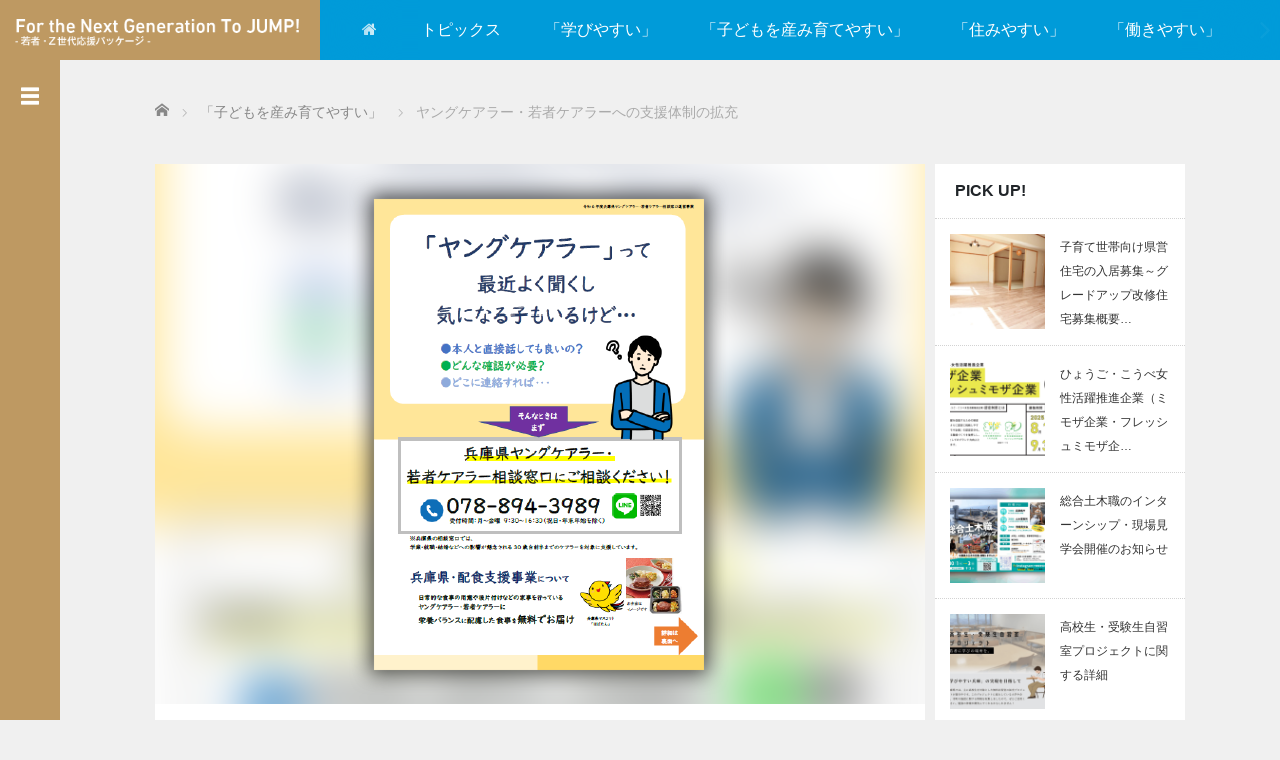

--- FILE ---
content_type: text/html; charset=UTF-8
request_url: https://wakamono-zsedai.pref.hyogo.lg.jp/%E3%83%A4%E3%83%B3%E3%82%B0%E3%82%B1%E3%82%A2%E3%83%A9%E3%83%BC%E3%83%BB%E8%8B%A5%E8%80%85%E3%82%B1%E3%82%A2%E3%83%A9%E3%83%BC%E3%81%B8%E3%81%AE%E6%94%AF%E6%8F%B4%E4%BD%93%E5%88%B6%E3%81%AE%E6%8B%A1/
body_size: 66436
content:
<!DOCTYPE html>
<html lang="ja">
<head>
	<meta charset="UTF-8">
	<meta name="viewport" content="width=device-width, initial-scale=1.0">
	<meta http-equiv="X-UA-Compatible" content="IE=edge">

	<title>ヤングケアラー・若者ケアラーへの支援体制の拡充 | For the Next Generation To JUMP!-若者・Z世代応援パッケージ-</title>
	<meta name="description" content="兵庫県では、ヤングケアラー・若者ケアラーへの支援として、専門相談窓口の設置、配食支援の実施、支援者向け研修の開催、支援グループ活動の推進を行っています。">
		<link rel="profile" href="https://gmpg.org/xfn/11">
	<link rel="pingback" href="https://wakamono-zsedai.pref.hyogo.lg.jp/xmlrpc.php">

	<meta name='robots' content='max-image-preview:large' />
	<style>img:is([sizes="auto" i], [sizes^="auto," i]) { contain-intrinsic-size: 3000px 1500px }</style>
	<link rel="alternate" type="application/rss+xml" title="For the Next Generation To JUMP!-若者・Z世代応援パッケージ- &raquo; フィード" href="https://wakamono-zsedai.pref.hyogo.lg.jp/feed/" />
<link rel="alternate" type="application/rss+xml" title="For the Next Generation To JUMP!-若者・Z世代応援パッケージ- &raquo; コメントフィード" href="https://wakamono-zsedai.pref.hyogo.lg.jp/comments/feed/" />
<link rel="alternate" type="application/rss+xml" title="For the Next Generation To JUMP!-若者・Z世代応援パッケージ- &raquo; ヤングケアラー・若者ケアラーへの支援体制の拡充 のコメントのフィード" href="https://wakamono-zsedai.pref.hyogo.lg.jp/%e3%83%a4%e3%83%b3%e3%82%b0%e3%82%b1%e3%82%a2%e3%83%a9%e3%83%bc%e3%83%bb%e8%8b%a5%e8%80%85%e3%82%b1%e3%82%a2%e3%83%a9%e3%83%bc%e3%81%b8%e3%81%ae%e6%94%af%e6%8f%b4%e4%bd%93%e5%88%b6%e3%81%ae%e6%8b%a1/feed/" />
<script type="text/javascript">
/* <![CDATA[ */
window._wpemojiSettings = {"baseUrl":"https:\/\/s.w.org\/images\/core\/emoji\/16.0.1\/72x72\/","ext":".png","svgUrl":"https:\/\/s.w.org\/images\/core\/emoji\/16.0.1\/svg\/","svgExt":".svg","source":{"concatemoji":"https:\/\/wakamono-zsedai.pref.hyogo.lg.jp\/wp-includes\/js\/wp-emoji-release.min.js"}};
/*! This file is auto-generated */
!function(s,n){var o,i,e;function c(e){try{var t={supportTests:e,timestamp:(new Date).valueOf()};sessionStorage.setItem(o,JSON.stringify(t))}catch(e){}}function p(e,t,n){e.clearRect(0,0,e.canvas.width,e.canvas.height),e.fillText(t,0,0);var t=new Uint32Array(e.getImageData(0,0,e.canvas.width,e.canvas.height).data),a=(e.clearRect(0,0,e.canvas.width,e.canvas.height),e.fillText(n,0,0),new Uint32Array(e.getImageData(0,0,e.canvas.width,e.canvas.height).data));return t.every(function(e,t){return e===a[t]})}function u(e,t){e.clearRect(0,0,e.canvas.width,e.canvas.height),e.fillText(t,0,0);for(var n=e.getImageData(16,16,1,1),a=0;a<n.data.length;a++)if(0!==n.data[a])return!1;return!0}function f(e,t,n,a){switch(t){case"flag":return n(e,"\ud83c\udff3\ufe0f\u200d\u26a7\ufe0f","\ud83c\udff3\ufe0f\u200b\u26a7\ufe0f")?!1:!n(e,"\ud83c\udde8\ud83c\uddf6","\ud83c\udde8\u200b\ud83c\uddf6")&&!n(e,"\ud83c\udff4\udb40\udc67\udb40\udc62\udb40\udc65\udb40\udc6e\udb40\udc67\udb40\udc7f","\ud83c\udff4\u200b\udb40\udc67\u200b\udb40\udc62\u200b\udb40\udc65\u200b\udb40\udc6e\u200b\udb40\udc67\u200b\udb40\udc7f");case"emoji":return!a(e,"\ud83e\udedf")}return!1}function g(e,t,n,a){var r="undefined"!=typeof WorkerGlobalScope&&self instanceof WorkerGlobalScope?new OffscreenCanvas(300,150):s.createElement("canvas"),o=r.getContext("2d",{willReadFrequently:!0}),i=(o.textBaseline="top",o.font="600 32px Arial",{});return e.forEach(function(e){i[e]=t(o,e,n,a)}),i}function t(e){var t=s.createElement("script");t.src=e,t.defer=!0,s.head.appendChild(t)}"undefined"!=typeof Promise&&(o="wpEmojiSettingsSupports",i=["flag","emoji"],n.supports={everything:!0,everythingExceptFlag:!0},e=new Promise(function(e){s.addEventListener("DOMContentLoaded",e,{once:!0})}),new Promise(function(t){var n=function(){try{var e=JSON.parse(sessionStorage.getItem(o));if("object"==typeof e&&"number"==typeof e.timestamp&&(new Date).valueOf()<e.timestamp+604800&&"object"==typeof e.supportTests)return e.supportTests}catch(e){}return null}();if(!n){if("undefined"!=typeof Worker&&"undefined"!=typeof OffscreenCanvas&&"undefined"!=typeof URL&&URL.createObjectURL&&"undefined"!=typeof Blob)try{var e="postMessage("+g.toString()+"("+[JSON.stringify(i),f.toString(),p.toString(),u.toString()].join(",")+"));",a=new Blob([e],{type:"text/javascript"}),r=new Worker(URL.createObjectURL(a),{name:"wpTestEmojiSupports"});return void(r.onmessage=function(e){c(n=e.data),r.terminate(),t(n)})}catch(e){}c(n=g(i,f,p,u))}t(n)}).then(function(e){for(var t in e)n.supports[t]=e[t],n.supports.everything=n.supports.everything&&n.supports[t],"flag"!==t&&(n.supports.everythingExceptFlag=n.supports.everythingExceptFlag&&n.supports[t]);n.supports.everythingExceptFlag=n.supports.everythingExceptFlag&&!n.supports.flag,n.DOMReady=!1,n.readyCallback=function(){n.DOMReady=!0}}).then(function(){return e}).then(function(){var e;n.supports.everything||(n.readyCallback(),(e=n.source||{}).concatemoji?t(e.concatemoji):e.wpemoji&&e.twemoji&&(t(e.twemoji),t(e.wpemoji)))}))}((window,document),window._wpemojiSettings);
/* ]]> */
</script>
<link rel="preconnect" href="https://fonts.googleapis.com">
<link rel="preconnect" href="https://fonts.gstatic.com" crossorigin>
<link href="https://fonts.googleapis.com/css2?family=Noto+Sans+JP:wght@400;600" rel="stylesheet">
<style id='wp-emoji-styles-inline-css' type='text/css'>

	img.wp-smiley, img.emoji {
		display: inline !important;
		border: none !important;
		box-shadow: none !important;
		height: 1em !important;
		width: 1em !important;
		margin: 0 0.07em !important;
		vertical-align: -0.1em !important;
		background: none !important;
		padding: 0 !important;
	}
</style>
<link rel='stylesheet' id='wp-block-library-css' href='https://wakamono-zsedai.pref.hyogo.lg.jp/wp-includes/css/dist/block-library/style.min.css' type='text/css' media='all' />
<style id='wp-block-library-theme-inline-css' type='text/css'>
.wp-block-audio :where(figcaption){color:#555;font-size:13px;text-align:center}.is-dark-theme .wp-block-audio :where(figcaption){color:#ffffffa6}.wp-block-audio{margin:0 0 1em}.wp-block-code{border:1px solid #ccc;border-radius:4px;font-family:Menlo,Consolas,monaco,monospace;padding:.8em 1em}.wp-block-embed :where(figcaption){color:#555;font-size:13px;text-align:center}.is-dark-theme .wp-block-embed :where(figcaption){color:#ffffffa6}.wp-block-embed{margin:0 0 1em}.blocks-gallery-caption{color:#555;font-size:13px;text-align:center}.is-dark-theme .blocks-gallery-caption{color:#ffffffa6}:root :where(.wp-block-image figcaption){color:#555;font-size:13px;text-align:center}.is-dark-theme :root :where(.wp-block-image figcaption){color:#ffffffa6}.wp-block-image{margin:0 0 1em}.wp-block-pullquote{border-bottom:4px solid;border-top:4px solid;color:currentColor;margin-bottom:1.75em}.wp-block-pullquote cite,.wp-block-pullquote footer,.wp-block-pullquote__citation{color:currentColor;font-size:.8125em;font-style:normal;text-transform:uppercase}.wp-block-quote{border-left:.25em solid;margin:0 0 1.75em;padding-left:1em}.wp-block-quote cite,.wp-block-quote footer{color:currentColor;font-size:.8125em;font-style:normal;position:relative}.wp-block-quote:where(.has-text-align-right){border-left:none;border-right:.25em solid;padding-left:0;padding-right:1em}.wp-block-quote:where(.has-text-align-center){border:none;padding-left:0}.wp-block-quote.is-large,.wp-block-quote.is-style-large,.wp-block-quote:where(.is-style-plain){border:none}.wp-block-search .wp-block-search__label{font-weight:700}.wp-block-search__button{border:1px solid #ccc;padding:.375em .625em}:where(.wp-block-group.has-background){padding:1.25em 2.375em}.wp-block-separator.has-css-opacity{opacity:.4}.wp-block-separator{border:none;border-bottom:2px solid;margin-left:auto;margin-right:auto}.wp-block-separator.has-alpha-channel-opacity{opacity:1}.wp-block-separator:not(.is-style-wide):not(.is-style-dots){width:100px}.wp-block-separator.has-background:not(.is-style-dots){border-bottom:none;height:1px}.wp-block-separator.has-background:not(.is-style-wide):not(.is-style-dots){height:2px}.wp-block-table{margin:0 0 1em}.wp-block-table td,.wp-block-table th{word-break:normal}.wp-block-table :where(figcaption){color:#555;font-size:13px;text-align:center}.is-dark-theme .wp-block-table :where(figcaption){color:#ffffffa6}.wp-block-video :where(figcaption){color:#555;font-size:13px;text-align:center}.is-dark-theme .wp-block-video :where(figcaption){color:#ffffffa6}.wp-block-video{margin:0 0 1em}:root :where(.wp-block-template-part.has-background){margin-bottom:0;margin-top:0;padding:1.25em 2.375em}
</style>
<style id='classic-theme-styles-inline-css' type='text/css'>
/*! This file is auto-generated */
.wp-block-button__link{color:#fff;background-color:#32373c;border-radius:9999px;box-shadow:none;text-decoration:none;padding:calc(.667em + 2px) calc(1.333em + 2px);font-size:1.125em}.wp-block-file__button{background:#32373c;color:#fff;text-decoration:none}
</style>
<style id='global-styles-inline-css' type='text/css'>
:root{--wp--preset--aspect-ratio--square: 1;--wp--preset--aspect-ratio--4-3: 4/3;--wp--preset--aspect-ratio--3-4: 3/4;--wp--preset--aspect-ratio--3-2: 3/2;--wp--preset--aspect-ratio--2-3: 2/3;--wp--preset--aspect-ratio--16-9: 16/9;--wp--preset--aspect-ratio--9-16: 9/16;--wp--preset--color--black: #000000;--wp--preset--color--cyan-bluish-gray: #abb8c3;--wp--preset--color--white: #ffffff;--wp--preset--color--pale-pink: #f78da7;--wp--preset--color--vivid-red: #cf2e2e;--wp--preset--color--luminous-vivid-orange: #ff6900;--wp--preset--color--luminous-vivid-amber: #fcb900;--wp--preset--color--light-green-cyan: #7bdcb5;--wp--preset--color--vivid-green-cyan: #00d084;--wp--preset--color--pale-cyan-blue: #8ed1fc;--wp--preset--color--vivid-cyan-blue: #0693e3;--wp--preset--color--vivid-purple: #9b51e0;--wp--preset--gradient--vivid-cyan-blue-to-vivid-purple: linear-gradient(135deg,rgba(6,147,227,1) 0%,rgb(155,81,224) 100%);--wp--preset--gradient--light-green-cyan-to-vivid-green-cyan: linear-gradient(135deg,rgb(122,220,180) 0%,rgb(0,208,130) 100%);--wp--preset--gradient--luminous-vivid-amber-to-luminous-vivid-orange: linear-gradient(135deg,rgba(252,185,0,1) 0%,rgba(255,105,0,1) 100%);--wp--preset--gradient--luminous-vivid-orange-to-vivid-red: linear-gradient(135deg,rgba(255,105,0,1) 0%,rgb(207,46,46) 100%);--wp--preset--gradient--very-light-gray-to-cyan-bluish-gray: linear-gradient(135deg,rgb(238,238,238) 0%,rgb(169,184,195) 100%);--wp--preset--gradient--cool-to-warm-spectrum: linear-gradient(135deg,rgb(74,234,220) 0%,rgb(151,120,209) 20%,rgb(207,42,186) 40%,rgb(238,44,130) 60%,rgb(251,105,98) 80%,rgb(254,248,76) 100%);--wp--preset--gradient--blush-light-purple: linear-gradient(135deg,rgb(255,206,236) 0%,rgb(152,150,240) 100%);--wp--preset--gradient--blush-bordeaux: linear-gradient(135deg,rgb(254,205,165) 0%,rgb(254,45,45) 50%,rgb(107,0,62) 100%);--wp--preset--gradient--luminous-dusk: linear-gradient(135deg,rgb(255,203,112) 0%,rgb(199,81,192) 50%,rgb(65,88,208) 100%);--wp--preset--gradient--pale-ocean: linear-gradient(135deg,rgb(255,245,203) 0%,rgb(182,227,212) 50%,rgb(51,167,181) 100%);--wp--preset--gradient--electric-grass: linear-gradient(135deg,rgb(202,248,128) 0%,rgb(113,206,126) 100%);--wp--preset--gradient--midnight: linear-gradient(135deg,rgb(2,3,129) 0%,rgb(40,116,252) 100%);--wp--preset--font-size--small: 13px;--wp--preset--font-size--medium: 20px;--wp--preset--font-size--large: 36px;--wp--preset--font-size--x-large: 42px;--wp--preset--spacing--20: 0.44rem;--wp--preset--spacing--30: 0.67rem;--wp--preset--spacing--40: 1rem;--wp--preset--spacing--50: 1.5rem;--wp--preset--spacing--60: 2.25rem;--wp--preset--spacing--70: 3.38rem;--wp--preset--spacing--80: 5.06rem;--wp--preset--shadow--natural: 6px 6px 9px rgba(0, 0, 0, 0.2);--wp--preset--shadow--deep: 12px 12px 50px rgba(0, 0, 0, 0.4);--wp--preset--shadow--sharp: 6px 6px 0px rgba(0, 0, 0, 0.2);--wp--preset--shadow--outlined: 6px 6px 0px -3px rgba(255, 255, 255, 1), 6px 6px rgba(0, 0, 0, 1);--wp--preset--shadow--crisp: 6px 6px 0px rgba(0, 0, 0, 1);}:root :where(.is-layout-flow) > :first-child{margin-block-start: 0;}:root :where(.is-layout-flow) > :last-child{margin-block-end: 0;}:root :where(.is-layout-flow) > *{margin-block-start: 24px;margin-block-end: 0;}:root :where(.is-layout-constrained) > :first-child{margin-block-start: 0;}:root :where(.is-layout-constrained) > :last-child{margin-block-end: 0;}:root :where(.is-layout-constrained) > *{margin-block-start: 24px;margin-block-end: 0;}:root :where(.is-layout-flex){gap: 24px;}:root :where(.is-layout-grid){gap: 24px;}body .is-layout-flex{display: flex;}.is-layout-flex{flex-wrap: wrap;align-items: center;}.is-layout-flex > :is(*, div){margin: 0;}body .is-layout-grid{display: grid;}.is-layout-grid > :is(*, div){margin: 0;}.has-black-color{color: var(--wp--preset--color--black) !important;}.has-cyan-bluish-gray-color{color: var(--wp--preset--color--cyan-bluish-gray) !important;}.has-white-color{color: var(--wp--preset--color--white) !important;}.has-pale-pink-color{color: var(--wp--preset--color--pale-pink) !important;}.has-vivid-red-color{color: var(--wp--preset--color--vivid-red) !important;}.has-luminous-vivid-orange-color{color: var(--wp--preset--color--luminous-vivid-orange) !important;}.has-luminous-vivid-amber-color{color: var(--wp--preset--color--luminous-vivid-amber) !important;}.has-light-green-cyan-color{color: var(--wp--preset--color--light-green-cyan) !important;}.has-vivid-green-cyan-color{color: var(--wp--preset--color--vivid-green-cyan) !important;}.has-pale-cyan-blue-color{color: var(--wp--preset--color--pale-cyan-blue) !important;}.has-vivid-cyan-blue-color{color: var(--wp--preset--color--vivid-cyan-blue) !important;}.has-vivid-purple-color{color: var(--wp--preset--color--vivid-purple) !important;}.has-black-background-color{background-color: var(--wp--preset--color--black) !important;}.has-cyan-bluish-gray-background-color{background-color: var(--wp--preset--color--cyan-bluish-gray) !important;}.has-white-background-color{background-color: var(--wp--preset--color--white) !important;}.has-pale-pink-background-color{background-color: var(--wp--preset--color--pale-pink) !important;}.has-vivid-red-background-color{background-color: var(--wp--preset--color--vivid-red) !important;}.has-luminous-vivid-orange-background-color{background-color: var(--wp--preset--color--luminous-vivid-orange) !important;}.has-luminous-vivid-amber-background-color{background-color: var(--wp--preset--color--luminous-vivid-amber) !important;}.has-light-green-cyan-background-color{background-color: var(--wp--preset--color--light-green-cyan) !important;}.has-vivid-green-cyan-background-color{background-color: var(--wp--preset--color--vivid-green-cyan) !important;}.has-pale-cyan-blue-background-color{background-color: var(--wp--preset--color--pale-cyan-blue) !important;}.has-vivid-cyan-blue-background-color{background-color: var(--wp--preset--color--vivid-cyan-blue) !important;}.has-vivid-purple-background-color{background-color: var(--wp--preset--color--vivid-purple) !important;}.has-black-border-color{border-color: var(--wp--preset--color--black) !important;}.has-cyan-bluish-gray-border-color{border-color: var(--wp--preset--color--cyan-bluish-gray) !important;}.has-white-border-color{border-color: var(--wp--preset--color--white) !important;}.has-pale-pink-border-color{border-color: var(--wp--preset--color--pale-pink) !important;}.has-vivid-red-border-color{border-color: var(--wp--preset--color--vivid-red) !important;}.has-luminous-vivid-orange-border-color{border-color: var(--wp--preset--color--luminous-vivid-orange) !important;}.has-luminous-vivid-amber-border-color{border-color: var(--wp--preset--color--luminous-vivid-amber) !important;}.has-light-green-cyan-border-color{border-color: var(--wp--preset--color--light-green-cyan) !important;}.has-vivid-green-cyan-border-color{border-color: var(--wp--preset--color--vivid-green-cyan) !important;}.has-pale-cyan-blue-border-color{border-color: var(--wp--preset--color--pale-cyan-blue) !important;}.has-vivid-cyan-blue-border-color{border-color: var(--wp--preset--color--vivid-cyan-blue) !important;}.has-vivid-purple-border-color{border-color: var(--wp--preset--color--vivid-purple) !important;}.has-vivid-cyan-blue-to-vivid-purple-gradient-background{background: var(--wp--preset--gradient--vivid-cyan-blue-to-vivid-purple) !important;}.has-light-green-cyan-to-vivid-green-cyan-gradient-background{background: var(--wp--preset--gradient--light-green-cyan-to-vivid-green-cyan) !important;}.has-luminous-vivid-amber-to-luminous-vivid-orange-gradient-background{background: var(--wp--preset--gradient--luminous-vivid-amber-to-luminous-vivid-orange) !important;}.has-luminous-vivid-orange-to-vivid-red-gradient-background{background: var(--wp--preset--gradient--luminous-vivid-orange-to-vivid-red) !important;}.has-very-light-gray-to-cyan-bluish-gray-gradient-background{background: var(--wp--preset--gradient--very-light-gray-to-cyan-bluish-gray) !important;}.has-cool-to-warm-spectrum-gradient-background{background: var(--wp--preset--gradient--cool-to-warm-spectrum) !important;}.has-blush-light-purple-gradient-background{background: var(--wp--preset--gradient--blush-light-purple) !important;}.has-blush-bordeaux-gradient-background{background: var(--wp--preset--gradient--blush-bordeaux) !important;}.has-luminous-dusk-gradient-background{background: var(--wp--preset--gradient--luminous-dusk) !important;}.has-pale-ocean-gradient-background{background: var(--wp--preset--gradient--pale-ocean) !important;}.has-electric-grass-gradient-background{background: var(--wp--preset--gradient--electric-grass) !important;}.has-midnight-gradient-background{background: var(--wp--preset--gradient--midnight) !important;}.has-small-font-size{font-size: var(--wp--preset--font-size--small) !important;}.has-medium-font-size{font-size: var(--wp--preset--font-size--medium) !important;}.has-large-font-size{font-size: var(--wp--preset--font-size--large) !important;}.has-x-large-font-size{font-size: var(--wp--preset--font-size--x-large) !important;}
:root :where(.wp-block-pullquote){font-size: 1.5em;line-height: 1.6;}
</style>
<link rel='stylesheet' id='parent-style-css' href='https://wakamono-zsedai.pref.hyogo.lg.jp/wp-content/themes/focus_tcd030/style.css' type='text/css' media='all' />
<link rel='stylesheet' id='child-style-css' href='https://wakamono-zsedai.pref.hyogo.lg.jp/wp-content/themes/focus_tcd030_child/style.css' type='text/css' media='all' />
<link rel='stylesheet' id='_tk-bootstrap-css' href='https://wakamono-zsedai.pref.hyogo.lg.jp/wp-content/themes/focus_tcd030/includes/resources/bootstrap/css/bootstrap.min.css' type='text/css' media='all' />
<link rel='stylesheet' id='_tk-bootstrap_child-style-css' href='https://wakamono-zsedai.pref.hyogo.lg.jp/wp-content/themes/focus_tcd030_child/includes/resources/bootstrap/css/bootstrap.css' type='text/css' media='all' />
<link rel='stylesheet' id='_tk-bootstrap-wp-css' href='https://wakamono-zsedai.pref.hyogo.lg.jp/wp-content/themes/focus_tcd030/includes/css/bootstrap-wp.css' type='text/css' media='all' />
<link rel='stylesheet' id='_tk-font-awesome-css' href='https://wakamono-zsedai.pref.hyogo.lg.jp/wp-content/themes/focus_tcd030/includes/css/font-awesome.min.css' type='text/css' media='all' />
<link rel='stylesheet' id='_tk-style-css' href='https://wakamono-zsedai.pref.hyogo.lg.jp/wp-content/themes/focus_tcd030_child/style.css' type='text/css' media='all' />
<link rel='stylesheet' id='sns-button-css' href='https://wakamono-zsedai.pref.hyogo.lg.jp/wp-content/themes/focus_tcd030/sns-button.css' type='text/css' media='all' />
<style>:root {
  --tcd-font-type1: ;
  --tcd-font-type2: "Times New Roman",Times,"Yu Mincho","游明朝","游明朝体","Hiragino Mincho Pro",serif;
  --tcd-font-type3: Palatino,"Yu Kyokasho","游教科書体","UD デジタル 教科書体 N","游明朝","游明朝体","Hiragino Mincho Pro","Meiryo",serif;
  --tcd-font-type-logo: "Noto Sans JP",sans-serif;
}</style>
<script type="text/javascript" src="https://wakamono-zsedai.pref.hyogo.lg.jp/wp-includes/js/jquery/jquery.min.js" id="jquery-core-js"></script>
<script type="text/javascript" src="https://wakamono-zsedai.pref.hyogo.lg.jp/wp-includes/js/jquery/jquery-migrate.min.js" id="jquery-migrate-js"></script>
<script type="text/javascript" src="https://wakamono-zsedai.pref.hyogo.lg.jp/wp-content/themes/focus_tcd030/includes/resources/bootstrap/js/bootstrap.min.js" id="_tk-bootstrapjs-js"></script>
<script type="text/javascript" src="https://wakamono-zsedai.pref.hyogo.lg.jp/wp-content/themes/focus_tcd030_child/includes/resources/bootstrap/js/bootstrap.min.js" id="_tk-bootstrapjs_child-style-js"></script>
<script type="text/javascript" src="https://wakamono-zsedai.pref.hyogo.lg.jp/wp-content/themes/focus_tcd030/includes/js/bootstrap-wp.js" id="_tk-bootstrapwp-js"></script>
<link rel="https://api.w.org/" href="https://wakamono-zsedai.pref.hyogo.lg.jp/wp-json/" /><link rel="alternate" title="JSON" type="application/json" href="https://wakamono-zsedai.pref.hyogo.lg.jp/wp-json/wp/v2/posts/763" /><link rel="canonical" href="https://wakamono-zsedai.pref.hyogo.lg.jp/%e3%83%a4%e3%83%b3%e3%82%b0%e3%82%b1%e3%82%a2%e3%83%a9%e3%83%bc%e3%83%bb%e8%8b%a5%e8%80%85%e3%82%b1%e3%82%a2%e3%83%a9%e3%83%bc%e3%81%b8%e3%81%ae%e6%94%af%e6%8f%b4%e4%bd%93%e5%88%b6%e3%81%ae%e6%8b%a1/" />
<link rel='shortlink' href='https://wakamono-zsedai.pref.hyogo.lg.jp/?p=763' />
<link rel="alternate" title="oEmbed (JSON)" type="application/json+oembed" href="https://wakamono-zsedai.pref.hyogo.lg.jp/wp-json/oembed/1.0/embed?url=https%3A%2F%2Fwakamono-zsedai.pref.hyogo.lg.jp%2F%25e3%2583%25a4%25e3%2583%25b3%25e3%2582%25b0%25e3%2582%25b1%25e3%2582%25a2%25e3%2583%25a9%25e3%2583%25bc%25e3%2583%25bb%25e8%258b%25a5%25e8%2580%2585%25e3%2582%25b1%25e3%2582%25a2%25e3%2583%25a9%25e3%2583%25bc%25e3%2581%25b8%25e3%2581%25ae%25e6%2594%25af%25e6%258f%25b4%25e4%25bd%2593%25e5%2588%25b6%25e3%2581%25ae%25e6%258b%25a1%2F" />
<link rel="alternate" title="oEmbed (XML)" type="text/xml+oembed" href="https://wakamono-zsedai.pref.hyogo.lg.jp/wp-json/oembed/1.0/embed?url=https%3A%2F%2Fwakamono-zsedai.pref.hyogo.lg.jp%2F%25e3%2583%25a4%25e3%2583%25b3%25e3%2582%25b0%25e3%2582%25b1%25e3%2582%25a2%25e3%2583%25a9%25e3%2583%25bc%25e3%2583%25bb%25e8%258b%25a5%25e8%2580%2585%25e3%2582%25b1%25e3%2582%25a2%25e3%2583%25a9%25e3%2583%25bc%25e3%2581%25b8%25e3%2581%25ae%25e6%2594%25af%25e6%258f%25b4%25e4%25bd%2593%25e5%2588%25b6%25e3%2581%25ae%25e6%258b%25a1%2F&#038;format=xml" />
<link rel="icon" href="https://wakamono-zsedai.pref.hyogo.lg.jp/wp-content/uploads/2024/05/cropped-zsedai_favicon-32x32.png" sizes="32x32" />
<link rel="icon" href="https://wakamono-zsedai.pref.hyogo.lg.jp/wp-content/uploads/2024/05/cropped-zsedai_favicon-192x192.png" sizes="192x192" />
<link rel="apple-touch-icon" href="https://wakamono-zsedai.pref.hyogo.lg.jp/wp-content/uploads/2024/05/cropped-zsedai_favicon-180x180.png" />
<meta name="msapplication-TileImage" content="https://wakamono-zsedai.pref.hyogo.lg.jp/wp-content/uploads/2024/05/cropped-zsedai_favicon-270x270.png" />
	<link rel="stylesheet" href="https://wakamono-zsedai.pref.hyogo.lg.jp/wp-content/themes/focus_tcd030/focus.css?ver=3.0" type="text/css" />
	<link rel="stylesheet" href="//maxcdn.bootstrapcdn.com/font-awesome/4.3.0/css/font-awesome.min.css">
	<script src="https://cdnjs.cloudflare.com/ajax/libs/jquery-easing/1.4.1/jquery.easing.min.js"></script>

		<script type="text/javascript" src="https://wakamono-zsedai.pref.hyogo.lg.jp/wp-content/themes/focus_tcd030/js/jscript.js"></script>
	<script src="https://wakamono-zsedai.pref.hyogo.lg.jp/wp-content/themes/focus_tcd030/js/comment.js?ver=3.0"></script>
	<link rel="stylesheet" href="https://wakamono-zsedai.pref.hyogo.lg.jp/wp-content/themes/focus_tcd030/comment-style.css" type="text/css" />

	<style type="text/css">


body, input, textarea {
  font-family: var(--tcd-font-type1) !important;
}
.rich_font_logo { font-family: var(--tcd-font-type-logo); font-weight: bold !important; }
		body{
			font-size: 16px;
		}

		#logo_image #logo{
			text-align: center		}

		.mCSB_scrollTools .mCSB_draggerRail{
			background-color: rgb(100,100,100);
		}

		.mCSB_scrollTools .mCSB_dragger .mCSB_dragger_bar{
			background-color: #444444;
		}

		#sidebar, .social-wrap, .logo-wrap, .article-time{
			background-color:#BE9962;
		}

		#navbar{
			background:#009BD9;
		}

		.navbar-shadow-right{
			box-shadow: inset -40px 0 40px -7px #009BD9;
		}

		.navbar-shadow-left{
			box-shadow: inset 40px 0 40px -7px #009BD9;
		}

		.post-links div{
			background-color:#009BD9;
			color:white;
		}


		.post-links div:hover{
			background-color:#222222;
			color:white;
		}

		.tile .read-more:hover{
			background:#BE9962;
		}

		.tile .read-more{
			background:#009BD9;
		}

		ul.nav li a:hover{
			background:transparent;
			color:#BE9962;
		}

		.entry-content a, .custom-html-widget a { color:#009BD9; }
	  .entry-content a:hover, .custom-html-widget a:hover { color:#BCE2E8; }

			@-webkit-keyframes shine {
				100% {
					left: 125%;
				}
			}
			@keyframes shine {
				100% {
					left: 125%;
				}
			}

		.hover-tile{
			border-radius:0px;

			
							-ms-transform: scale(0.8, 0.8);
				-webkit-transform: scale(0.8, 0.8);
				transform: scale(0.8, 0.8);
					}

		#related_posts .hover-tile {
				-ms-transform: translate(0px, 0px);
				-webkit-transform: translate(0px, 0px);
				transform: translate(0px, 0px);
				-ms-transform: scale(1, 1);
				-webkit-transform: scale(1, 1);
				transform: scale(1, 1);
		}

		
		
					.hover-tile img:hover, .image-effect img:hover{
				-ms-transform: scale(1.3, 1.3);
				-webkit-transform: scale(1.3, 1.3);
				transform: scale(1.3, 1.3);
			}
		







			.example-image-1 div{
				position: relative;
				overflow:hidden;

			  -moz-transition:    all .75s;
			  -webkit-transition: all .75s;
			  -o-transition:      all .75s;
			  -ms-transition:     all .75s;
			  transition:         all .75s;
			}

			.example-image-1 div::before{
				filter: grayscale(100%);
				-webkit-filter: grayscale(100%);
			}

			.example-image-1 div:hover::before{
				position: absolute;
				top: 0;
				left: -75%;
				z-index: 2;
				display: block;
				content: '';
				width: 50%;
				height: 100%;
				background: -webkit-linear-gradient(left, rgba(255,255,255,0) 0%, rgba(255,255,255,.3) 100%);
				background: linear-gradient(to right, rgba(255,255,255,0) 0%, rgba(255,255,255,.3) 100%);
				-webkit-transform: skewX(-25deg);
				transform: skewX(-25deg);
			}

			.example-image-2 img {
			  -moz-transition:    all .75s;
			  -webkit-transition: all .75s;
			  -o-transition:      all .75s;
			  -ms-transition:     all .75s;
			  transition:         all .75s;
			}
			.example-image-2 img:hover {
				opacity: 0.6;
			}

			.example-image-3 img:hover{
				-ms-transform: scale(1.3, 1.3);
				-webkit-transform: scale(1.3, 1.3);
				transform: scale(1.3, 1.3);
			}








		.show-tile{
			opacity: 1 !important;

			-ms-transform: none;
			-webkit-transform: none;
			transform: none;
		}



	</style>
	<!-- Google tag (gtag.js) -->
<script async src="https://www.googletagmanager.com/gtag/js?id=G-7ZTVK11EHX"></script>
<script>
  window.dataLayer = window.dataLayer || [];
  function gtag(){dataLayer.push(arguments);}
  gtag('js', new Date());

  gtag('config', 'G-7ZTVK11EHX');
</script>
<!-- Google tag (gtag.js) -->
<script async src="https://www.googletagmanager.com/gtag/js?id=AW-415991125"></script>
<script>
  window.dataLayer = window.dataLayer || [];
  function gtag(){dataLayer.push(arguments);}
  gtag('js', new Date());

  gtag('config', 'AW-415991125');
</script>
<!-- Event snippet for LP遷移 conversion page -->
<script>
  gtag('event', 'conversion', {'send_to': 'AW-415991125/wFLwCJHUtZYaENWKrsYB'});
</script>

</head>

<body class="wp-singular post-template-default single single-post postid-763 single-format-standard wp-embed-responsive wp-theme-focus_tcd030 wp-child-theme-focus_tcd030_child group-blog">
	
<header id="masthead" class="site-header" role="banner">
	<div class="container-fluid">
		<div class="row navbar-wrap">
				<div id="logo-wrap" class="col-sm-3 text-center logo-wrap">
					<div id='logo_image'>
<div id="logo" style="top:0px; left:0px;"><a href=" https://wakamono-zsedai.pref.hyogo.lg.jp/" title="For the Next Generation To JUMP!-若者・Z世代応援パッケージ-" data-label="For the Next Generation To JUMP!-若者・Z世代応援パッケージ-"><img src="https://wakamono-zsedai.pref.hyogo.lg.jp/wp-content/uploads/tcd-w/logo.png?1768657687" alt="For the Next Generation To JUMP!-若者・Z世代応援パッケージ-" title="For the Next Generation To JUMP!-若者・Z世代応援パッケージ-" /></a></div>
</div>
				</div>
			<div class="col-sm-9 menu-wrap">
				<div id="navbar" class="navbar">
					<!-- The WordPress Menu goes here -->
					<div class="menu-menu-1-container"><ul id="main-menu" class="nav navbar-nav"><li id="menu-item-65" class="menu-item menu-item-type-custom menu-item-object-custom menu-item-home menu-item-65"><a href="https://wakamono-zsedai.pref.hyogo.lg.jp/"><i class="fa fa-home" aria-hidden="true"></i></a></li>
<li id="menu-item-459" class="menu-item menu-item-type-taxonomy menu-item-object-category menu-item-459"><a href="https://wakamono-zsedai.pref.hyogo.lg.jp/category/topics/">トピックス</a></li>
<li id="menu-item-64" class="menu-item menu-item-type-taxonomy menu-item-object-category menu-item-64"><a href="https://wakamono-zsedai.pref.hyogo.lg.jp/category/learn/">「学びやすい」</a></li>
<li id="menu-item-63" class="menu-item menu-item-type-taxonomy menu-item-object-category current-post-ancestor current-menu-parent current-post-parent menu-item-63"><a href="https://wakamono-zsedai.pref.hyogo.lg.jp/category/nurture/">「子どもを産み育てやすい」</a></li>
<li id="menu-item-7" class="menu-item menu-item-type-taxonomy menu-item-object-category menu-item-7"><a href="https://wakamono-zsedai.pref.hyogo.lg.jp/category/live/">「住みやすい」</a></li>
<li id="menu-item-8" class="menu-item menu-item-type-taxonomy menu-item-object-category menu-item-8"><a href="https://wakamono-zsedai.pref.hyogo.lg.jp/category/work/">「働きやすい」</a></li>
<li id="menu-item-124" class="font70p menu-item menu-item-type-post_type menu-item-object-page menu-item-privacy-policy menu-item-124"><a rel="privacy-policy" href="https://wakamono-zsedai.pref.hyogo.lg.jp/sitepolicy/">サイトポリシー</a></li>
<li id="menu-item-369" class="font70p menu-item menu-item-type-custom menu-item-object-custom menu-item-369"><a target="_blank" href="https://web.pref.hyogo.lg.jp/org/vision/index.html">お問い合わせ</a></li>
</ul></div>					<div class="navbar-shadow-right"></div>
					<div class="navbar-shadow-left"></div>

					<div id="arrow-right" class="arrow-right">
						<a href="#"><span class="fa fa-angle-right"></span></a>
					</div>

					<div id="arrow-left" style="display:none" class="arrow-left">
						<a href="#"><span class="fa fa-angle-left"></span></a>
					</div>
				</div><!-- .navbar -->

			</div>
		</div>
	</div><!-- .container -->
</header><!-- #masthead -->


<div id="sidebar">

  <div class="social-wrap">
    <div id="open-left-menu" class="social-button" style="padding-top:20px; margin-top:0px"><img src="https://wakamono-zsedai.pref.hyogo.lg.jp/wp-content/themes/focus_tcd030/images/menu.png" style='height:24px; padding-top:6px;' /></div>
    <div id="close-left-menu" class="social-button" style="display:none"><img src="https://wakamono-zsedai.pref.hyogo.lg.jp/wp-content/themes/focus_tcd030/images/cross.png" style='height:24px; padding-top:6px;' /></div>

    
    
    
      </div>

  <div class="widget-wrap">
    <aside id="search-2" class="widget widget_search"><form role="search" method="get" class="search-form" action="https://wakamono-zsedai.pref.hyogo.lg.jp/">
  <div class="input-group search-input-group">
    <input type="search" name="s" class="search-field" class="form-control" placeholder="Search &hellip;" value="" name="s" title="Search for:">
    <span class="input-group-btn">
      <button class="btn btn-default search-submit" type="submit" value="Search">
        <i class="fa fa-search"></i>
      </button>
    </span>
  </div>
</form></aside><aside id="categories-2" class="widget widget_categories"><div class="widget-title">カテゴリー</div>
			<ul>
					<li class="cat-item cat-item-2"><a href="https://wakamono-zsedai.pref.hyogo.lg.jp/category/live/">「住みやすい」</a>
</li>
	<li class="cat-item cat-item-3"><a href="https://wakamono-zsedai.pref.hyogo.lg.jp/category/work/">「働きやすい」</a>
</li>
	<li class="cat-item cat-item-4"><a href="https://wakamono-zsedai.pref.hyogo.lg.jp/category/nurture/">「子どもを産み育てやすい」</a>
</li>
	<li class="cat-item cat-item-5"><a href="https://wakamono-zsedai.pref.hyogo.lg.jp/category/learn/">「学びやすい」</a>
</li>
	<li class="cat-item cat-item-26"><a href="https://wakamono-zsedai.pref.hyogo.lg.jp/category/topics/">トピックス</a>
</li>
			</ul>

			</aside><aside id="archives-2" class="widget widget_archive"><div class="widget-title">月別アーカイブ</div>
			<ul>
					<li><a href='https://wakamono-zsedai.pref.hyogo.lg.jp/2026/01/'>2026年1月</a>&nbsp;(2)</li>
	<li><a href='https://wakamono-zsedai.pref.hyogo.lg.jp/2025/12/'>2025年12月</a>&nbsp;(4)</li>
	<li><a href='https://wakamono-zsedai.pref.hyogo.lg.jp/2025/11/'>2025年11月</a>&nbsp;(3)</li>
	<li><a href='https://wakamono-zsedai.pref.hyogo.lg.jp/2025/10/'>2025年10月</a>&nbsp;(5)</li>
	<li><a href='https://wakamono-zsedai.pref.hyogo.lg.jp/2025/09/'>2025年9月</a>&nbsp;(2)</li>
	<li><a href='https://wakamono-zsedai.pref.hyogo.lg.jp/2025/08/'>2025年8月</a>&nbsp;(3)</li>
	<li><a href='https://wakamono-zsedai.pref.hyogo.lg.jp/2025/07/'>2025年7月</a>&nbsp;(4)</li>
	<li><a href='https://wakamono-zsedai.pref.hyogo.lg.jp/2025/06/'>2025年6月</a>&nbsp;(9)</li>
	<li><a href='https://wakamono-zsedai.pref.hyogo.lg.jp/2025/05/'>2025年5月</a>&nbsp;(10)</li>
	<li><a href='https://wakamono-zsedai.pref.hyogo.lg.jp/2025/04/'>2025年4月</a>&nbsp;(4)</li>
	<li><a href='https://wakamono-zsedai.pref.hyogo.lg.jp/2025/03/'>2025年3月</a>&nbsp;(3)</li>
	<li><a href='https://wakamono-zsedai.pref.hyogo.lg.jp/2025/01/'>2025年1月</a>&nbsp;(8)</li>
	<li><a href='https://wakamono-zsedai.pref.hyogo.lg.jp/2024/12/'>2024年12月</a>&nbsp;(1)</li>
	<li><a href='https://wakamono-zsedai.pref.hyogo.lg.jp/2024/11/'>2024年11月</a>&nbsp;(1)</li>
	<li><a href='https://wakamono-zsedai.pref.hyogo.lg.jp/2024/10/'>2024年10月</a>&nbsp;(2)</li>
	<li><a href='https://wakamono-zsedai.pref.hyogo.lg.jp/2024/09/'>2024年9月</a>&nbsp;(6)</li>
	<li><a href='https://wakamono-zsedai.pref.hyogo.lg.jp/2024/08/'>2024年8月</a>&nbsp;(6)</li>
	<li><a href='https://wakamono-zsedai.pref.hyogo.lg.jp/2024/07/'>2024年7月</a>&nbsp;(8)</li>
	<li><a href='https://wakamono-zsedai.pref.hyogo.lg.jp/2024/06/'>2024年6月</a>&nbsp;(2)</li>
	<li><a href='https://wakamono-zsedai.pref.hyogo.lg.jp/2024/05/'>2024年5月</a>&nbsp;(4)</li>
	<li><a href='https://wakamono-zsedai.pref.hyogo.lg.jp/2024/04/'>2024年4月</a>&nbsp;(4)</li>
	<li><a href='https://wakamono-zsedai.pref.hyogo.lg.jp/2024/03/'>2024年3月</a>&nbsp;(4)</li>
			</ul>

			</aside>    <div style="height:40px"></div>
  </div>

</div>
<div class="main-content">
	<div class="container-fluid">
		<div class="row">
			<div id="main-content-outer" class="col-xs-12 no-padding">
				
<ul id="bread_crumb" class="clearfix" itemscope itemtype="https://schema.org/BreadcrumbList">
 <li itemprop="itemListElement" itemscope itemtype="https://schema.org/ListItem" class="home"><a itemprop="item" href="https://wakamono-zsedai.pref.hyogo.lg.jp/"><span itemprop="name">Home</span></a><meta itemprop="position" content="1"></li>

 <li itemprop="itemListElement" itemscope itemtype="https://schema.org/ListItem">
    <a itemprop="item" href="https://wakamono-zsedai.pref.hyogo.lg.jp/category/nurture/"><span itemprop="name">「子どもを産み育てやすい」</span></a>
     <meta itemprop="position" content="2"></li>
 <li itemprop="itemListElement" itemscope itemtype="https://schema.org/ListItem" class="last"><span itemprop="name">ヤングケアラー・若者ケアラーへの支援体制の拡充</span><meta itemprop="position" content="3"></li>

</ul>

				<div id="content">

	
<article id="post-763" class="tile tile-main">
	<div class="entry-content">

		<div class="entry-content-thumbnail">
						<!-- <div class="has-background" style="height:422px; width:100%; background-image:url()"></div> -->
							<img src="https://wakamono-zsedai.pref.hyogo.lg.jp/wp-content/uploads/2024/07/youngcarer_main.png" class="abc">
					</div>

		<div class="entry-content-inner">
			<h1 class="page-title" style="margin-top:35px !important; line-height:30px">ヤングケアラー・若者ケアラーへの支援体制の拡充</h1>
															<div class="categories-list">
								<img style="vertical-align:-3px; margin-right:6px;" src="https://wakamono-zsedai.pref.hyogo.lg.jp/wp-content/themes/focus_tcd030/images/document-icon.png" /><a href="https://wakamono-zsedai.pref.hyogo.lg.jp/category/nurture/" rel="category tag">「子どもを産み育てやすい」</a>				</div>
						<div class="entry-meta tag mb20"><span class="fa fa-tags mr5"></span>
			<a href="https://wakamono-zsedai.pref.hyogo.lg.jp/tag/%e3%83%a4%e3%83%b3%e3%82%b0%e3%82%b1%e3%82%a2%e3%83%a9%e3%83%bc%e3%83%bb%e8%8b%a5%e8%80%85%e3%82%b1%e3%82%a2%e3%83%a9%e3%83%bc%e3%81%b8%e3%81%ae%e6%94%af%e6%8f%b4/" rel="tag">ヤングケアラー・若者ケアラーへの支援</a></div>							 <!-- sns button top -->
				 				 <!-- /sns button top -->
										
			
<p>兵庫県では、ヤングケアラー・若者ケアラーへの支援として、専門相談窓口の設置、配食支援の実施、支援者向け研修の開催、支援グループ活動の推進を行っています。</p>



<p>さらに、市町担当部署向けに先導的な取組や実績を共有する研修を行い、住民に身近な存在である市町でのよりきめ細やかな支援を行う体制を整えていきます。 <br>また、当事者の心のよりどころや居場所づくりの役割を担う、ピアサポート（同じような悩みや課題を持っている仲間がつながり、支えあう支援活動）で現地交流会を行う団体の活動推進に加え、全県オンライン交流会の実施、ピアサポート団体の支援力を向上するための情報交換会を行います。</p>



<div style="height:40px" aria-hidden="true" class="wp-block-spacer"></div>



<figure class="wp-block-image size-full"><img fetchpriority="high" decoding="async" width="764" height="1066" src="https://wakamono-zsedai.pref.hyogo.lg.jp/wp-content/uploads/2024/07/youngcarer_01-e1720591368950.png" alt="ヤングケアラー・若者ケアラーへの支援体制" class="wp-image-736" srcset="https://wakamono-zsedai.pref.hyogo.lg.jp/wp-content/uploads/2024/07/youngcarer_01-e1720591368950.png 764w, https://wakamono-zsedai.pref.hyogo.lg.jp/wp-content/uploads/2024/07/youngcarer_01-e1720591368950-215x300.png 215w, https://wakamono-zsedai.pref.hyogo.lg.jp/wp-content/uploads/2024/07/youngcarer_01-e1720591368950-734x1024.png 734w" sizes="(max-width: 764px) 100vw, 764px" /></figure>



<div style="height:40px" aria-hidden="true" class="wp-block-spacer"></div>



<p>取組は下記県HPにも記載しています。<br><a href="https://web.pref.hyogo.lg.jp/kf03/young-carer.html" target="_blank" rel="noreferrer noopener">兵庫県／ヤングケアラー・若者ケアラー支援について (hyogo.lg.jp)</a></p>
			
				 <!-- sns button bottom -->
				 				 <div style="clear:both; margin-top:30px;">
				 <div class="single_share">
<div class="share-type2 share-btm">
 
	<div class="sns mt10 mb45">
		<ul class="type2 clearfix">
			<li class="twitter">
				<a href="https://twitter.com/intent/tweet?text=%E3%83%A4%E3%83%B3%E3%82%B0%E3%82%B1%E3%82%A2%E3%83%A9%E3%83%BC%E3%83%BB%E8%8B%A5%E8%80%85%E3%82%B1%E3%82%A2%E3%83%A9%E3%83%BC%E3%81%B8%E3%81%AE%E6%94%AF%E6%8F%B4%E4%BD%93%E5%88%B6%E3%81%AE%E6%8B%A1%E5%85%85&url=https%3A%2F%2Fwakamono-zsedai.pref.hyogo.lg.jp%2F%25e3%2583%25a4%25e3%2583%25b3%25e3%2582%25b0%25e3%2582%25b1%25e3%2582%25a2%25e3%2583%25a9%25e3%2583%25bc%25e3%2583%25bb%25e8%258b%25a5%25e8%2580%2585%25e3%2582%25b1%25e3%2582%25a2%25e3%2583%25a9%25e3%2583%25bc%25e3%2581%25b8%25e3%2581%25ae%25e6%2594%25af%25e6%258f%25b4%25e4%25bd%2593%25e5%2588%25b6%25e3%2581%25ae%25e6%258b%25a1%2F&via=&tw_p=tweetbutton&related=" onclick="javascript:window.open(this.href, '', 'menubar=no,toolbar=no,resizable=yes,scrollbars=yes,height=400,width=600');return false;"><i class="icon-twitter"></i><span class="ttl">Post</span><span class="share-count"></span></a>
			</li>
			<li class="facebook">
				<a href="//www.facebook.com/sharer/sharer.php?u=https://wakamono-zsedai.pref.hyogo.lg.jp/%e3%83%a4%e3%83%b3%e3%82%b0%e3%82%b1%e3%82%a2%e3%83%a9%e3%83%bc%e3%83%bb%e8%8b%a5%e8%80%85%e3%82%b1%e3%82%a2%e3%83%a9%e3%83%bc%e3%81%b8%e3%81%ae%e6%94%af%e6%8f%b4%e4%bd%93%e5%88%b6%e3%81%ae%e6%8b%a1/&amp;t=%E3%83%A4%E3%83%B3%E3%82%B0%E3%82%B1%E3%82%A2%E3%83%A9%E3%83%BC%E3%83%BB%E8%8B%A5%E8%80%85%E3%82%B1%E3%82%A2%E3%83%A9%E3%83%BC%E3%81%B8%E3%81%AE%E6%94%AF%E6%8F%B4%E4%BD%93%E5%88%B6%E3%81%AE%E6%8B%A1%E5%85%85" class="facebook-btn-icon-link" target="blank" rel="nofollow"><i class="icon-facebook"></i><span class="ttl">Share</span><span class="share-count"></span></a>
			</li>
			<li class="pocket">
				<a href="//getpocket.com/edit?url=https%3A%2F%2Fwakamono-zsedai.pref.hyogo.lg.jp%2F%25e3%2583%25a4%25e3%2583%25b3%25e3%2582%25b0%25e3%2582%25b1%25e3%2582%25a2%25e3%2583%25a9%25e3%2583%25bc%25e3%2583%25bb%25e8%258b%25a5%25e8%2580%2585%25e3%2582%25b1%25e3%2582%25a2%25e3%2583%25a9%25e3%2583%25bc%25e3%2581%25b8%25e3%2581%25ae%25e6%2594%25af%25e6%258f%25b4%25e4%25bd%2593%25e5%2588%25b6%25e3%2581%25ae%25e6%258b%25a1%2F&title=%E3%83%A4%E3%83%B3%E3%82%B0%E3%82%B1%E3%82%A2%E3%83%A9%E3%83%BC%E3%83%BB%E8%8B%A5%E8%80%85%E3%82%B1%E3%82%A2%E3%83%A9%E3%83%BC%E3%81%B8%E3%81%AE%E6%94%AF%E6%8F%B4%E4%BD%93%E5%88%B6%E3%81%AE%E6%8B%A1%E5%85%85" target="blank"><i class="icon-pocket"></i><span class="ttl">Pocket</span><span class="share-count"></span></a>
			</li>
		</ul>
	</div>
</div>
</div>				 </div>
				 				 <!-- /sns button bottom -->

				<nav role="navigation" id="nav-below" class="post-navigation">
		<!-- <ul class="pager"> -->
		<div class="row">

		
			<div class="no-padding post-links col-xs-6 text-right"><a href="https://wakamono-zsedai.pref.hyogo.lg.jp/%e3%81%b2%e3%82%87%e3%81%86%e3%81%94%e3%83%bb%e3%81%93%e3%81%86%e3%81%b9%e5%a5%b3%e6%80%a7%e6%b4%bb%e8%ba%8d%e6%8e%a8%e9%80%b2%e4%bc%81%e6%a5%ad%e8%aa%8d%e5%ae%9a%e3%81%ae%e6%8e%a8%e9%80%b2%ef%bc%88/" rel="prev"><div><span class="fa fa-angle-left"></span>&nbsp;&nbsp;前の記事</div></a></div>			<div class='col-xs-6'></div>			<div class="no-padding post-links col-xs-6"><a href="https://wakamono-zsedai.pref.hyogo.lg.jp/%e3%81%b2%e3%81%8d%e3%81%93%e3%82%82%e3%82%8a%e5%af%be%e7%ad%96%e3%81%ae%e5%bc%b7%e5%8c%96/" rel="next"><div>次の記事&nbsp;&nbsp;<span class="fa fa-angle-right"></span></div></a></div>
		
		</div>
		<!-- </ul> -->
	</nav><!-- #nav-below -->
			</div>

		<div class="row" style="padding-left:15px; padding-right:15px; margin-top:20px">
									</div>


		
		<!-- comments -->
				<!-- /comments -->

	</div><!-- .entry-content -->
</article><!-- #post-## -->
<div class="styled_post_list1">
    <div class="tile hover-tile" style="overflow:hidden">
      <div class="info-tile-title" style="background:white">PICK UP!</div>
      <ol>
              <li>
            <a href="https://wakamono-zsedai.pref.hyogo.lg.jp/%e5%ad%90%e8%82%b2%e3%81%a6%e4%b8%96%e5%b8%af%e5%90%91%e3%81%91%e7%9c%8c%e5%96%b6%e4%bd%8f%e5%ae%85%e3%81%ae%e5%85%a5%e5%b1%85%e5%8b%9f%e9%9b%86%ef%bd%9e%e3%82%b0%e3%83%ac%e3%83%bc%e3%83%89%e3%82%a2/">
              <div class="row">
                                  <div class="col-xs-6 image-effect">
                    <div class="img-wrap" style="overflow:hidden">
                        <img width="400" height="400" src="https://wakamono-zsedai.pref.hyogo.lg.jp/wp-content/uploads/2024/06/upgrade_renovation_housing_main-400x400.jpg" class="attachment-square-large size-square-large wp-post-image" alt="" decoding="async" srcset="https://wakamono-zsedai.pref.hyogo.lg.jp/wp-content/uploads/2024/06/upgrade_renovation_housing_main-400x400.jpg 400w, https://wakamono-zsedai.pref.hyogo.lg.jp/wp-content/uploads/2024/06/upgrade_renovation_housing_main-150x150.jpg 150w, https://wakamono-zsedai.pref.hyogo.lg.jp/wp-content/uploads/2024/06/upgrade_renovation_housing_main-100x100.jpg 100w, https://wakamono-zsedai.pref.hyogo.lg.jp/wp-content/uploads/2024/06/upgrade_renovation_housing_main-120x120.jpg 120w" sizes="(max-width: 400px) 100vw, 400px" />                    </div>
                  </div>
                                <div class="col-xs-6 no-padding-left text-left" style="color:rgb(100,100,100)">
                  <span class="underline-hover" style="font-size:12px;">子育て世帯向け県営住宅の入居募集～グレードアップ改修住宅募集概要…</span>
                                  </div>
              </div>
            </a>
          </li>
          <li>
            <a href="https://wakamono-zsedai.pref.hyogo.lg.jp/%e3%81%b2%e3%82%87%e3%81%86%e3%81%94%e3%83%bb%e3%81%93%e3%81%86%e3%81%b9%e5%a5%b3%e6%80%a7%e6%b4%bb%e8%ba%8d%e6%8e%a8%e9%80%b2%e4%bc%81%e6%a5%ad%ef%bc%88%e3%83%9f%e3%83%a2%e3%82%b6%e4%bc%81%e6%a5%ad-2/">
              <div class="row">
                                  <div class="col-xs-6 image-effect">
                    <div class="img-wrap" style="overflow:hidden">
                        <img width="400" height="400" src="https://wakamono-zsedai.pref.hyogo.lg.jp/wp-content/uploads/2025/08/mimoza_2508_main-400x400.png" class="attachment-square-large size-square-large wp-post-image" alt="" decoding="async" srcset="https://wakamono-zsedai.pref.hyogo.lg.jp/wp-content/uploads/2025/08/mimoza_2508_main-400x400.png 400w, https://wakamono-zsedai.pref.hyogo.lg.jp/wp-content/uploads/2025/08/mimoza_2508_main-150x150.png 150w, https://wakamono-zsedai.pref.hyogo.lg.jp/wp-content/uploads/2025/08/mimoza_2508_main-100x100.png 100w, https://wakamono-zsedai.pref.hyogo.lg.jp/wp-content/uploads/2025/08/mimoza_2508_main-120x120.png 120w" sizes="(max-width: 400px) 100vw, 400px" />                    </div>
                  </div>
                                <div class="col-xs-6 no-padding-left text-left" style="color:rgb(100,100,100)">
                  <span class="underline-hover" style="font-size:12px;">ひょうご・こうべ女性活躍推進企業（ミモザ企業・フレッシュミモザ企…</span>
                                  </div>
              </div>
            </a>
          </li>
          <li>
            <a href="https://wakamono-zsedai.pref.hyogo.lg.jp/%e7%b7%8f%e5%90%88%e5%9c%9f%e6%9c%a8%e8%81%b7%e3%81%ae%e3%82%a4%e3%83%b3%e3%82%bf%e3%83%bc%e3%83%b3%e3%82%b7%e3%83%83%e3%83%97%e3%83%bb%e7%8f%be%e5%a0%b4%e8%a6%8b%e5%ad%a6%e4%bc%9a%e9%96%8b%e5%82%ac/">
              <div class="row">
                                  <div class="col-xs-6 image-effect">
                    <div class="img-wrap" style="overflow:hidden">
                        <img width="400" height="400" src="https://wakamono-zsedai.pref.hyogo.lg.jp/wp-content/uploads/2025/08/sougoudobokui_main-400x400.png" class="attachment-square-large size-square-large wp-post-image" alt="総合土木職のインターンシップ・現場見学会" decoding="async" loading="lazy" srcset="https://wakamono-zsedai.pref.hyogo.lg.jp/wp-content/uploads/2025/08/sougoudobokui_main-400x400.png 400w, https://wakamono-zsedai.pref.hyogo.lg.jp/wp-content/uploads/2025/08/sougoudobokui_main-150x150.png 150w, https://wakamono-zsedai.pref.hyogo.lg.jp/wp-content/uploads/2025/08/sougoudobokui_main-100x100.png 100w, https://wakamono-zsedai.pref.hyogo.lg.jp/wp-content/uploads/2025/08/sougoudobokui_main-120x120.png 120w" sizes="auto, (max-width: 400px) 100vw, 400px" />                    </div>
                  </div>
                                <div class="col-xs-6 no-padding-left text-left" style="color:rgb(100,100,100)">
                  <span class="underline-hover" style="font-size:12px;">総合土木職のインターンシップ・現場見学会開催のお知らせ</span>
                                  </div>
              </div>
            </a>
          </li>
          <li>
            <a href="https://wakamono-zsedai.pref.hyogo.lg.jp/%e9%ab%98%e6%a0%a1%e7%94%9f%e3%83%bb%e5%8f%97%e9%a8%93%e7%94%9f%e8%87%aa%e7%bf%92%e5%ae%a4%e3%83%97%e3%83%ad%e3%82%b8%e3%82%a7%e3%82%af%e3%83%88%e3%81%ab%e9%96%a2%e3%81%99%e3%82%8b%e8%a9%b3%e7%b4%b0/">
              <div class="row">
                                  <div class="col-xs-6 image-effect">
                    <div class="img-wrap" style="overflow:hidden">
                        <img width="400" height="400" src="https://wakamono-zsedai.pref.hyogo.lg.jp/wp-content/uploads/2025/05/study_room_main-400x400.png" class="attachment-square-large size-square-large wp-post-image" alt="高校生・受験生自習室プロジェクト 若者に学びの場所を。 「学びやすい兵庫」の実現を目指して 兵庫県では、主に高校生を対象とした無料自習室の拡充プロジェクトが進行中です。このプロジェクトに協力している大学や企業、市町の施設に関する情報を収集しましたので、ぜひご活用ください。勉強の神様が微笑んでくれるかもしれません！" decoding="async" loading="lazy" srcset="https://wakamono-zsedai.pref.hyogo.lg.jp/wp-content/uploads/2025/05/study_room_main-400x400.png 400w, https://wakamono-zsedai.pref.hyogo.lg.jp/wp-content/uploads/2025/05/study_room_main-150x150.png 150w, https://wakamono-zsedai.pref.hyogo.lg.jp/wp-content/uploads/2025/05/study_room_main-100x100.png 100w, https://wakamono-zsedai.pref.hyogo.lg.jp/wp-content/uploads/2025/05/study_room_main-120x120.png 120w" sizes="auto, (max-width: 400px) 100vw, 400px" />                    </div>
                  </div>
                                <div class="col-xs-6 no-padding-left text-left" style="color:rgb(100,100,100)">
                  <span class="underline-hover" style="font-size:12px;">高校生・受験生自習室プロジェクトに関する詳細</span>
                                  </div>
              </div>
            </a>
          </li>
          <li>
            <a href="https://wakamono-zsedai.pref.hyogo.lg.jp/%e4%b8%8d%e5%8b%95%e7%94%a3%e6%83%85%e5%a0%b1%e3%82%b5%e3%82%a4%e3%83%88%e3%80%8csuumo%e3%80%8d%e3%81%ab%e5%ad%90%e8%82%b2%e3%81%a6%e4%bd%8f%e5%ae%85%e7%b7%8f%e5%90%88%e6%94%af%e6%8f%b4%e4%ba%8b/">
              <div class="row">
                                  <div class="col-xs-6 image-effect">
                    <div class="img-wrap" style="overflow:hidden">
                        <img width="400" height="400" src="https://wakamono-zsedai.pref.hyogo.lg.jp/wp-content/uploads/2025/07/SUUMO_main-400x400.jpg" class="attachment-square-large size-square-large wp-post-image" alt="" decoding="async" loading="lazy" srcset="https://wakamono-zsedai.pref.hyogo.lg.jp/wp-content/uploads/2025/07/SUUMO_main-400x400.jpg 400w, https://wakamono-zsedai.pref.hyogo.lg.jp/wp-content/uploads/2025/07/SUUMO_main-150x150.jpg 150w, https://wakamono-zsedai.pref.hyogo.lg.jp/wp-content/uploads/2025/07/SUUMO_main-100x100.jpg 100w, https://wakamono-zsedai.pref.hyogo.lg.jp/wp-content/uploads/2025/07/SUUMO_main-120x120.jpg 120w" sizes="auto, (max-width: 400px) 100vw, 400px" />                    </div>
                  </div>
                                <div class="col-xs-6 no-padding-left text-left" style="color:rgb(100,100,100)">
                  <span class="underline-hover" style="font-size:12px;">不動産情報サイト「SUUMO」に子育て住宅総合支援事業の特設ペー…</span>
                                  </div>
              </div>
            </a>
          </li>
      </ol>
    </div>
</div>
<div class="styled_post_list1">
    <div class="tile hover-tile" style="overflow:hidden">
      <div class="info-tile-title" style="background:white">最新の投稿</div>
      <ol>
              <li>
            <a href="https://wakamono-zsedai.pref.hyogo.lg.jp/%e3%83%9f%e3%83%a2%e3%82%b6%e4%bc%81%e6%a5%ad%e3%81%a8%e5%87%ba%e4%bc%9a%e3%81%88%e3%82%8b%e4%ba%a4%e6%b5%81%e4%bc%9a%e3%81%ab%e5%8f%82%e5%8a%a0%e3%81%97%e3%81%be%e3%81%9b%e3%82%93%e3%81%8b-2/">
              <div class="row">
                                  <div class="col-xs-6 image-effect">
                    <div class="img-wrap" style="overflow:hidden">
                        <img width="400" height="400" src="https://wakamono-zsedai.pref.hyogo.lg.jp/wp-content/uploads/2026/01/mimoza_2601_main-400x400.jpg" class="attachment-square-large size-square-large wp-post-image" alt="ミモザ企業と出会える交流会" decoding="async" loading="lazy" srcset="https://wakamono-zsedai.pref.hyogo.lg.jp/wp-content/uploads/2026/01/mimoza_2601_main-400x400.jpg 400w, https://wakamono-zsedai.pref.hyogo.lg.jp/wp-content/uploads/2026/01/mimoza_2601_main-150x150.jpg 150w, https://wakamono-zsedai.pref.hyogo.lg.jp/wp-content/uploads/2026/01/mimoza_2601_main-100x100.jpg 100w, https://wakamono-zsedai.pref.hyogo.lg.jp/wp-content/uploads/2026/01/mimoza_2601_main-120x120.jpg 120w" sizes="auto, (max-width: 400px) 100vw, 400px" />                    </div>
                  </div>
                                <div class="col-xs-6 no-padding-left text-left" style="color:rgb(100,100,100)">
                  <span class="underline-hover" style="font-size:12px;">ミモザ企業と出会える交流会に参加しませんか</span>
                                      <span class="time">2026.01.16</span>
                                  </div>
              </div>
            </a>
          </li>
          <li>
            <a href="https://wakamono-zsedai.pref.hyogo.lg.jp/%e5%ad%90%e8%82%b2%e3%81%a6%e4%b8%96%e5%b8%af%e5%90%91%e3%81%91%e7%9c%8c%e5%96%b6%e4%bd%8f%e5%ae%85%e3%81%ae%e5%85%a5%e5%b1%85%e5%8b%9f%e9%9b%86%ef%bd%9e%e3%82%b0%e3%83%ac%e3%83%bc%e3%83%89%e3%82%a2/">
              <div class="row">
                                  <div class="col-xs-6 image-effect">
                    <div class="img-wrap" style="overflow:hidden">
                        <img width="400" height="400" src="https://wakamono-zsedai.pref.hyogo.lg.jp/wp-content/uploads/2024/06/upgrade_renovation_housing_main-400x400.jpg" class="attachment-square-large size-square-large wp-post-image" alt="" decoding="async" loading="lazy" srcset="https://wakamono-zsedai.pref.hyogo.lg.jp/wp-content/uploads/2024/06/upgrade_renovation_housing_main-400x400.jpg 400w, https://wakamono-zsedai.pref.hyogo.lg.jp/wp-content/uploads/2024/06/upgrade_renovation_housing_main-150x150.jpg 150w, https://wakamono-zsedai.pref.hyogo.lg.jp/wp-content/uploads/2024/06/upgrade_renovation_housing_main-100x100.jpg 100w, https://wakamono-zsedai.pref.hyogo.lg.jp/wp-content/uploads/2024/06/upgrade_renovation_housing_main-120x120.jpg 120w" sizes="auto, (max-width: 400px) 100vw, 400px" />                    </div>
                  </div>
                                <div class="col-xs-6 no-padding-left text-left" style="color:rgb(100,100,100)">
                  <span class="underline-hover" style="font-size:12px;">子育て世帯向け県営住宅の入居募集～グレードアップ改修住宅募集概要…</span>
                                      <span class="time">2026.01.16</span>
                                  </div>
              </div>
            </a>
          </li>
          <li>
            <a href="https://wakamono-zsedai.pref.hyogo.lg.jp/%e5%a4%9a%e6%96%87%e5%8c%96%e5%85%b1%e7%94%9f%e7%a4%be%e4%bc%9a%e6%a4%9c%e8%a8%8e%e5%ae%9f%e5%8b%99%e8%80%85%e4%bc%9a%e8%ad%b0%e3%81%ae%e9%96%8b%e5%82%ac/">
              <div class="row">
                                  <div class="col-xs-6 image-effect">
                    <div class="img-wrap" style="overflow:hidden">
                        <img width="400" height="400" src="https://wakamono-zsedai.pref.hyogo.lg.jp/wp-content/uploads/2025/12/29d3bc99193cb0b837fb8cc53f050ae5-400x400.jpg" class="attachment-square-large size-square-large wp-post-image" alt="" decoding="async" loading="lazy" srcset="https://wakamono-zsedai.pref.hyogo.lg.jp/wp-content/uploads/2025/12/29d3bc99193cb0b837fb8cc53f050ae5-400x400.jpg 400w, https://wakamono-zsedai.pref.hyogo.lg.jp/wp-content/uploads/2025/12/29d3bc99193cb0b837fb8cc53f050ae5-150x150.jpg 150w, https://wakamono-zsedai.pref.hyogo.lg.jp/wp-content/uploads/2025/12/29d3bc99193cb0b837fb8cc53f050ae5-100x100.jpg 100w, https://wakamono-zsedai.pref.hyogo.lg.jp/wp-content/uploads/2025/12/29d3bc99193cb0b837fb8cc53f050ae5-120x120.jpg 120w" sizes="auto, (max-width: 400px) 100vw, 400px" />                    </div>
                  </div>
                                <div class="col-xs-6 no-padding-left text-left" style="color:rgb(100,100,100)">
                  <span class="underline-hover" style="font-size:12px;">多文化共生社会検討実務者会議の開催</span>
                                      <span class="time">2025.12.15</span>
                                  </div>
              </div>
            </a>
          </li>
          <li>
            <a href="https://wakamono-zsedai.pref.hyogo.lg.jp/%e6%9d%b1%e6%92%ad%e7%a3%a8%e5%9c%b0%e5%9f%9f%e6%96%b0%e8%a8%ad%e7%89%b9%e5%88%a5%e6%94%af%e6%8f%b4%e5%ad%a6%e6%a0%a1%e3%81%ae%e6%a0%a1%e5%90%8d%ef%bc%88%e4%bb%ae%e7%a7%b0%ef%bc%89%e3%82%92%e7%99%ba/">
              <div class="row">
                                  <div class="col-xs-6 image-effect">
                    <div class="img-wrap" style="overflow:hidden">
                        <img width="400" height="400" src="https://wakamono-zsedai.pref.hyogo.lg.jp/wp-content/uploads/2025/07/kakogawa_seiryu_school_main-400x400.jpg" class="attachment-square-large size-square-large wp-post-image" alt="" decoding="async" loading="lazy" srcset="https://wakamono-zsedai.pref.hyogo.lg.jp/wp-content/uploads/2025/07/kakogawa_seiryu_school_main-400x400.jpg 400w, https://wakamono-zsedai.pref.hyogo.lg.jp/wp-content/uploads/2025/07/kakogawa_seiryu_school_main-150x150.jpg 150w, https://wakamono-zsedai.pref.hyogo.lg.jp/wp-content/uploads/2025/07/kakogawa_seiryu_school_main-100x100.jpg 100w, https://wakamono-zsedai.pref.hyogo.lg.jp/wp-content/uploads/2025/07/kakogawa_seiryu_school_main-120x120.jpg 120w" sizes="auto, (max-width: 400px) 100vw, 400px" />                    </div>
                  </div>
                                <div class="col-xs-6 no-padding-left text-left" style="color:rgb(100,100,100)">
                  <span class="underline-hover" style="font-size:12px;">かこがわ清流特別支援学校を開校します。</span>
                                      <span class="time">2025.12.15</span>
                                  </div>
              </div>
            </a>
          </li>
          <li>
            <a href="https://wakamono-zsedai.pref.hyogo.lg.jp/%e6%96%b0%e3%81%9f%e3%81%ab%e7%89%b9%e5%88%a5%e6%94%af%e6%8f%b4%e5%ad%a6%e6%a0%a1%e3%82%92%e6%95%b4%e5%82%99%e3%81%97%e3%81%be%e3%81%99%e3%80%82-2/">
              <div class="row">
                                  <div class="col-xs-6 image-effect">
                    <div class="img-wrap" style="overflow:hidden">
                        <img width="400" height="400" src="https://wakamono-zsedai.pref.hyogo.lg.jp/wp-content/uploads/2025/07/special_needs_school_main02-400x400.jpg" class="attachment-square-large size-square-large wp-post-image" alt="" decoding="async" loading="lazy" srcset="https://wakamono-zsedai.pref.hyogo.lg.jp/wp-content/uploads/2025/07/special_needs_school_main02-400x400.jpg 400w, https://wakamono-zsedai.pref.hyogo.lg.jp/wp-content/uploads/2025/07/special_needs_school_main02-150x150.jpg 150w, https://wakamono-zsedai.pref.hyogo.lg.jp/wp-content/uploads/2025/07/special_needs_school_main02-100x100.jpg 100w, https://wakamono-zsedai.pref.hyogo.lg.jp/wp-content/uploads/2025/07/special_needs_school_main02-120x120.jpg 120w" sizes="auto, (max-width: 400px) 100vw, 400px" />                    </div>
                  </div>
                                <div class="col-xs-6 no-padding-left text-left" style="color:rgb(100,100,100)">
                  <span class="underline-hover" style="font-size:12px;">新たに特別支援学校を整備します。</span>
                                      <span class="time">2025.12.15</span>
                                  </div>
              </div>
            </a>
          </li>
      </ol>
    </div>
</div>

				</div><!-- close #content -->
			</div><!-- close .*-inner (main-content or sidebar, depending if sidebar is used) -->
		</div><!-- close .row -->
	</div><!-- close .container -->
</div><!-- close .main-content -->


<script type="speculationrules">
{"prefetch":[{"source":"document","where":{"and":[{"href_matches":"\/*"},{"not":{"href_matches":["\/wp-*.php","\/wp-admin\/*","\/wp-content\/uploads\/*","\/wp-content\/*","\/wp-content\/plugins\/*","\/wp-content\/themes\/focus_tcd030_child\/*","\/wp-content\/themes\/focus_tcd030\/*","\/*\\?(.+)"]}},{"not":{"selector_matches":"a[rel~=\"nofollow\"]"}},{"not":{"selector_matches":".no-prefetch, .no-prefetch a"}}]},"eagerness":"conservative"}]}
</script>
<script type="text/javascript" src="https://wakamono-zsedai.pref.hyogo.lg.jp/wp-content/themes/focus_tcd030/includes/js/skip-link-focus-fix.js" id="_tk-skip-link-focus-fix-js"></script>
<script type="text/javascript" src="https://wakamono-zsedai.pref.hyogo.lg.jp/wp-includes/js/comment-reply.min.js" id="comment-reply-js" async="async" data-wp-strategy="async"></script>
<script type="text/javascript" src="https://wakamono-zsedai.pref.hyogo.lg.jp/wp-content/themes/focus_tcd030/masonry.js"></script>
<script type="text/javascript">

	/* jQuery throttle / debounce - v1.1 - 3/7/2010 */
	(function(b,c){var $=b.jQuery||b.Cowboy||(b.Cowboy={}),a;$.throttle=a=function(e,f,j,i){var h,d=0;if(typeof f!=="boolean"){i=j;j=f;f=c}function g(){var o=this,m=+new Date()-d,n=arguments;function l(){d=+new Date();j.apply(o,n)}function k(){h=c}if(i&&!h){l()}h&&clearTimeout(h);if(i===c&&m>e){l()}else{if(f!==true){h=setTimeout(i?k:l,i===c?e-m:e)}}}if($.guid){g.guid=j.guid=j.guid||$.guid++}return g};$.debounce=function(d,e,f){return f===c?a(d,e,false):a(d,f,e!==false)}})(this);

	jQuery(function() {
		var timeout = 500,
				count = 2,
				opts = {
					transitionDuration: 0,
					// masonry:{
						columnWidth: 260,
					// },
					isFitWidth: true,
					itemSelector: '.tile',
					originLeft: true,
				};

		var catId = 0; var tag = ''; var ajaxAllowed = false
		jQuery("#open-left-menu").click(function(){
			jQuery("#sidebar").addClass('open')

			jQuery("#open-left-menu").hide();
			jQuery("#close-left-menu").show();
		})

		jQuery("#close-left-menu").click(function(){
			jQuery("#sidebar").removeClass('open')

			jQuery("#open-left-menu").show()
			jQuery("#close-left-menu").hide()
		})

		jQuery(window).scroll(jQuery.debounce( 250,function(){
			if(jQuery(document).height() - jQuery(window).height() - jQuery(window).scrollTop() < 80){
				loadArticle(count);
				count++;
			}

			if (jQuery(window).scrollTop() > 60) {
				jQuery("#navbar").addClass('navbar-shrink')
			} else {
				jQuery("#navbar").removeClass('navbar-shrink')
			}
		}))

		jQuery("#main-menu").scroll(function(){
			if(jQuery("#main-menu").scrollLeft() < 10) {
				jQuery("#arrow-left").fadeOut()
			} else {
				jQuery("#arrow-left").fadeIn()
			}

			if(jQuery("#main-menu").children().last().position().left + jQuery("#main-menu").children().last().width() < jQuery("#main-menu").width() + jQuery("#main-menu").position().left +45){
				jQuery("#arrow-right").fadeOut()
			} else {
				jQuery("#arrow-right").fadeIn()
			}

		})

			jQuery('#arrow-right').click(function () {
				jQuery('#main-menu').animate({
					scrollLeft: jQuery('#main-menu').scrollLeft() + 200
				}, {
					duration: 400,
					easing: 'easeOutExpo'
				});
				return false;
			});

			jQuery('#arrow-left').click(function () {
				jQuery('#main-menu').animate({
					scrollLeft: jQuery('#main-menu').scrollLeft() - 200
				}, {
					duration: 400,
					easing: 'easeOutExpo'
				});
				return false;
			});


		jQuery('.widget-wrap').mCustomScrollbar();
		jQuery('#content').masonry(opts)
		displayTiles();

		function displayTiles() {
			jQuery(".tile").each(function(){
				if(jQuery(this).hasClass('show-tile')) {} else {
					var tile = jQuery(this)
					timeout = timeout + 200;

					setTimeout(function(){
						tile.addClass('show-tile')
					}, timeout)
				}
			})

			timeout = 1000;
		}

		function loadArticle(pageNumber) {
			if(!ajaxAllowed) return

			var query = "action=infinite_scroll&page_no="+ pageNumber + '&loop_file=loop';

			if(catId){
				query = query + "&cat=" + catId;
			}

			if(tag){
				query = query + "&tag=" + tag;
			}

			jQuery.ajax({
				url: "https://wakamono-zsedai.pref.hyogo.lg.jp/wp-admin/admin-ajax.php",
				type:'POST',
				data: query, 
				success: function(html){
					jQuery("#content").append(html)
					displayTiles();
				}
			})
		}

		setInterval(function(){
			jQuery("#main-menu").width(jQuery("#navbar").width())
			jQuery('#content').masonry('reloadItems')
			jQuery('#content').masonry(opts)
			jQuery(window).resize()

			jQuery('#bread_crumb').css({
				'width': jQuery('#content').css('width')
			})
		}, 500)

	});
</script>

 </body>
</html>


--- FILE ---
content_type: text/css
request_url: https://wakamono-zsedai.pref.hyogo.lg.jp/wp-content/themes/focus_tcd030_child/style.css
body_size: 7635
content:
@charset "utf-8";
/*
Theme Name:focus_tcd030_child
Description:TCDWordPressテーマ「FOCUS」の自作子テーマです。
Template:focus_tcd030
Author:kaho makino
Version:2.6
*/

.width50{
width:50% !important;
}
.editor-styles-wrapper ul.is-style-non_list {
   margin-left: auto !important; 
}
html .editor-styles-wrapper.block-editor-writing-flow {
font-family: 'Hiragino Kaku Gothic Pro', 'ヒラギノ角ゴ Pro W3', 'メイリオ', Meiryo, 'ＭＳ Ｐゴシック', sans-serif !important;
}
html :where(.editor-styles-wrapper.block-editor-writing-flow ) {
font-family: 'Hiragino Kaku Gothic Pro', 'ヒラギノ角ゴ Pro W3', 'メイリオ', Meiryo, 'ＭＳ Ｐゴシック', sans-serif !important;
}

.menu-item.font70p{
font-size:70%;
}
.entry-content p:not([style]){
margin-bottom:0 !important;
}
.entry-content table:not([style]){
margin-bottom:0 !important;
}
.entry-content .wp-block-image:not([style]){
margin-bottom:0 !important;
}

.padding_5p{
padding:0 5%;
}
.logo-wrap{
padding-left: 15px;
padding-right: 15px;
}
@media only screen and (min-width: 768px){
    .logo-wrap {
    display: table;
    border:none !important;
    }
}
@media only screen and (max-width: 767px){
    .logo-wrap {
    display: table;
    }
}
.categories-list a{
    color:#000  !important;
}
.entry-meta.tag a{
    color:#000  !important;
}
.entry-content .entry-content-inner {
    padding: 0 30px 0 30px  !important;
}
#logo_image {
    vertical-align: middle;
    display: table-cell;
}

#sidebar aside.widget_search {
    padding-top: 30px !important;
}
.widget_archive>ul.nav li{
    color:#fff !important;
}
.categories-list{margin-bottom:0px !important;}
.widget_recent_entries, .widget_archive, .widget_categories, .widget_calendar, .widget_tag_cloud, .widget_text {
    border-bottom: solid 1px #fff !important;
}
.social-wrap {
    border-left: solid 1px #fff !important;
}
ul.nav li a:hover {
    color: #bce2e8 !important;
}
 .alignwide,
.alignwide {
  width: 100%;
  max-width: 100%;
  margin-left: auto;
  margin-right: auto;
  clear: both;
}
@media only screen and (min-width: 768px){
.alignfull,
.alignfull {
    margin-left: -40px;
    margin-right: -40px;
    }
 }
.wp-block-image.alignfull img {
  width: 100%;
  margin-left: auto;
  margin-right: auto;
}
@media only screen and (max-width: 767px){
.alignfull,
.alignfull {
    margin-left: -20px;
    margin-right: -20px;
    }

}

.editor-styles-wrapper .alignfull{
  width: 100%;
  margin:0;
}

@media only screen and (min-width: 768px){
	#logo img{
	}
 }

@media only screen and (max-width: 767px){
	#logo img{
	}
	.navbar-wrap .col-sm-9, .navbar-wrap .col-sm-3, {
	    width:auto;
   }
 }
 @media only screen and (max-width: 767px) and (min-width: 576px){
	.navbar-wrap .col-sm-9, .navbar-wrap .col-sm-3 {
	    width:100% !important;
   }
 }


 /*━━━━━━━━━━━━━━━━━━━━━━━━━
  見出し装飾
━━━━━━━━━━━━━━━━━━━━━━━━━*/
.is-style-block_heading{
    display:block;
    margin-bottom:20px !important;
    padding: 0.5em !important;/*文字周りの余白*/
    background: #D7EEFF;/*背景色*/
    border-bottom: solid 2px #009bd9;/*左線（実線 太さ 色）*/
  }

.is-style-dot_heading{
	position: relative;
    margin-bottom:5px !important;
    margin-top:10px !important;
	padding: 0.2em 0 0.2em 1.2em !important;
}
.is-style-dot_heading::before{
    position: absolute;
    top: 30%;
    left: 0;
    display: block;
    width: 0.6em;
    height: 0.6em;
    border-radius: 50%;
    background: #009bd9;
    content: "";
    }

.is-style-line_heading {
    font-weight: bold !important;
    border-left: solid 5px #009bd9;
    margin-top:20px !important;
    margin-bottom:10px !important;
    padding: 0px 5px 0px 5px !important;
}

.is-style-under_line_heading{
    font-weight: bold !important;
    border-left: solid 5px #009bd9;
    margin-top:20px !important;
    margin-bottom:20px !important;
    padding: 0px 5px 0px 5px !important;
    position: relative;
}
.is-style-under_line_heading::after {
    content: "";
    border-bottom: solid 1px #009bd9;
    position: absolute;
    width: 100%;
    left: -5px;
    bottom: -10px;
}
.is-style-under_line_heading + .is-style-line_heading {
margin-top:40px !important;
}
.wp-block-media-text .wp-block-media-text__content {
    padding: 0 5% !important;
}
/* .entry-content p {
    margin: 0 0 1em 0 !important;
}
 */
 .wp-block-file:not(.wp-element-button) {
    font-size: 1em !important;
}

.wp-block-table thead {
    border-bottom: 1px solid !important;
}
/*1列目色テーブル*/	
    .wp-block-table.is-style-line_table {
     border-collapse: collapse;
     border-spacing: 0;
    }
    .wp-block-table.is-style-line_table th {
     text-align:center;
     padding: 10px;
     background-color: #009bd9;
     border: solid 1px #000;
     color: #ffffff;
     line-height: 1.25;
    }
    .wp-block-table.is-style-line_table td {
     padding: 10px;
     border: solid 1px #000;
     line-height: 1.25;
    }
    .wp-block-table.is-style-line_table tr td:first-child {
     background-color: #D7EEFF;
    }

/*通常テーブル*/	
    .wp-block-table.is-style-regular {
     border-collapse: collapse;
     border-spacing: 0;
    }
    .wp-block-table.is-style-regular th {
     text-align:center;
     padding: 10px;
     background-color: #009bd9;
     border: solid 1px #000;
     color: #ffffff;
     line-height: 1.25;
    }
    .wp-block-table.is-style-regular td {
     padding: 10px;
     border: solid 1px #000;
     line-height: 1.25;
    }
/*ストライプテーブル*/	
    .wp-block-table.is-style-stripes {
     border-collapse: collapse;
     border-spacing: 0;
    }
    .wp-block-table.is-style-stripes tbody tr:nth-child(odd), .wp-block-table.is-style-stripes tbody tr:nth-child(odd) td {
     background-color: #D7EEFF !important;
    }
    .wp-block-table.is-style-stripes tbody tr:nth-child(even),.wp-block-table.is-style-stripes tbody tr:nth-child(even) td {
     border-bottom: 1px solid #D7EEFF !important;
    }
    .wp-block-table.is-style-stripes th {
     text-align:center;
     padding: 10px;
     background-color: #009bd9;
     color: #ffffff;
     line-height: 1.25;
    }
    figure.wp-block-table.is-style-stripes {
        border-bottom:none;
    }
    .wp-block-table.is-style-stripes td {
     padding: 10px;
     line-height: 1.25;
    }
    /*線なしテーブル*/	
    .wp-block-table.is-style-noline_table {
     border-collapse: collapse;
     border-spacing: 0;
    }
    .wp-block-table.is-style-noline_table th {
     padding: 10px;
     line-height: 1.25;
     border:none !important;
    }
    figure.wp-block-table.is-style-noline_table {
        border-bottom:none;
    }
    .wp-block-table.is-style-noline_table td {
     padding: 10px;
     line-height: 1.25;
     border:none !important;
    }
    
    .wp-block-table.aligncenter{
        margin:auto;
    }
    .wp-block-table.alignright{
        margin-right:auto;
    }
    .alignleft + *,
    * + .alignleft,
    .alignright + *,
    * + .alignright,
    .aligncenter + *,
    * + .aligncenter
    {
    clear:both;	
    }
      div:has(figure.alignleft) + *,
    * + div:has(figure.alignleft),
   div:has(figure.alignright) + *,
    * + div:has(figure.alignright),
    div:has(figure.aligncenter) + *,
    * + div:has(figure.aligncenter)
    {
    clear:both;	
    }
div.wp-block[data-align=left]+ *,
div.wp-block[data-align=right]+ *{
    clear:both;	
}
/*ボタン*/
    .wp-block-file__button{
     background-color: #0099D9 !important;
     color: #ffffff !important;
    }
    
/*リスト*/
ul.is-style-non_list{
margin-left:1em  !important;
}
.is-style-non_list > li{
margin-left:0 ;
list-style:none ;
}
li::marker{
/* color: #009bd9; */
}
.entry-content ol{
margin-left:2.5em  !important;
margin-bottom:0 !important;
}
.entry-content ul {
margin-left: 1em !important;
margin-bottom:0 !important;
}
/*中央揃え*/
.has-text-align-center{
text-align:center;
margin-right:auto;
margin-left:auto;
}

.wp-block-image figcaption{
margin-top: 0 !important;
}
a{
text-decoration: none;
}
